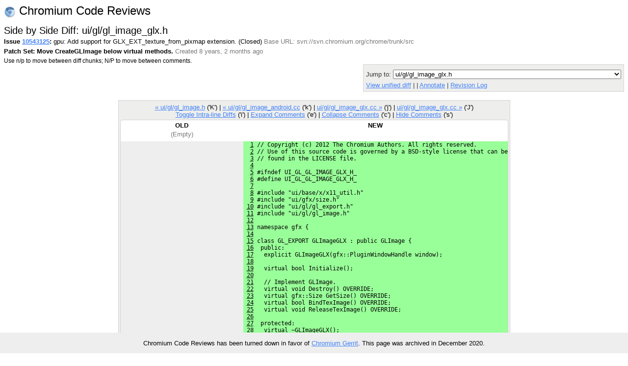

--- FILE ---
content_type: text/html; charset=utf-8
request_url: https://codereview.chromium.org/10543125/diff/29052/ui/gl/gl_image_glx.h?context=10&column_width=80&tab_spaces=8
body_size: 6596
content:
<!DOCTYPE html PUBLIC "-//W3C//DTD HTML 4.01 Transitional//EN"
  "http://www.w3.org/TR/html4/loose.dtd">
<html>
<head>
  <meta http-equiv="Content-Type" content="text/html; charset=utf-8" />
  <title>
    
    
      ui/gl/gl_image_glx.h -
    
    
      Issue 10543125: gpu: Add support for GLX_EXT_texture_from_pixmap extension. -
    
    Code Review
  </title>
  <link rel="icon" href="/static/favicon.ico" />
  <link type="text/css" rel="stylesheet"
  href="/static/styles.css?v=408576698
" />
  <script type="text/javascript" src="/static/autocomplete/lib/jquery.js"></script>
  <script type="text/javascript"
    src="/static/script.js?v=408576698
"></script>
   <!-- head block to insert js/css for forms processing -->
   
   <!-- /head -->
</head>
<body onunload="M_unloadPage();">

<!-- Begin help window -->
<script type="text/javascript"><!--
var xsrfToken = '58710d07aeffa553534ebf799945627f';
var helpDisplayed = false;
document.onclick = M_clickCommon;
var media_url = "/static/";
var base_url = "/";
// -->
</script>
<div id="help" style="display: none;">

<div style="font-size: medium; text-align: center;">Side by Side Diff</div>
<hr/>
<div style="text-align: center; margin-bottom: .8em;">
  Use n/p to move between diff chunks;
  N/P to move between comments.
  
  <span style="color:red">Draft comments are only viewable by you.</span>
  
</div>

<div style="font-size: medium; text-align: center;">Keyboard Shortcuts</div>
<hr />
<table class="shortcuts">
  <tr valign="top">
    <td>
      <table>
        <tr>
          <td></td><th>File</th>
        </tr>
        <tr>
          <td><span>u</span> <b>:</b></td><td>up to issue</td>
        </tr>
        <tr>
          <td><span>j</span> / <span>k</span> <b>:</b></td><td>jump to file after / before current file</td>
        </tr>
        <tr>
          <td><span>J</span> / <span>K</span> <b>:</b></td><td>jump to next file with a comment after / before current file</td>
        </tr>
        <tr>
          <td></td><th>Side-by-side diff</th>
        </tr>
        <tr>
          <td><span>i</span> <b>:</b></td><td>toggle intra-line diffs</td>
        </tr>
        <tr>
          <td><span>e</span> <b>:</b></td><td>expand all comments</td>
        </tr>
        <tr>
          <td><span>c</span> <b>:</b></td><td>collapse all comments</td>
        </tr>
        <tr>
          <td><span>s</span> <b>:</b></td><td>toggle showing all comments</td>
        </tr>
        <tr>
          <td><span>n</span> / <span>p</span> <b>:</b></td><td>next / previous diff chunk or comment</td>
        </tr>
        <tr>
          <td><span>N</span> / <span>P</span> <b>:</b></td><td>next / previous comment</td>
        </tr>
        <tr>
          <td><span>&lt;Up&gt;</span> / <span>&lt;Down&gt;</span> <b>:</b></td><td>next / previous line</td>
        </tr>
      </table>
    </td>
    <td>
      <table>
        <tr>
          <td></td><th>Issue</th>
        </tr>
        <tr>
          <td><span>u</span> <b>:</b></td><td>up to list of issues</td>
        </tr>
        <tr>
          <td><span>j</span> / <span>k</span> <b>:</b></td><td>jump to patch after / before current patch</td>
        </tr>
        <tr>
          <td><span>o</span> / <span>&lt;Enter&gt;</span> <b>:</b></td><td>open current patch in side-by-side view</td>
        </tr>
        <tr>
          <td><span>i</span> <b>:</b></td><td>open current patch in unified diff view</td>
        </tr>
        <tr><td>&nbsp;</td></tr>
          <tr><td></td><th>Issue List</th></tr>
        <tr>
          <td><span>j</span> / <span>k</span> <b>:</b></td><td>jump to issue after / before current issue</td>
        </tr>
        <tr>
          <td><span>o</span> / <span>&lt;Enter&gt;</span> <b>:</b></td><td>open current issue</td>
        </tr>
      </table>
    </td>
  </tr>

</table>
</div>
<!-- End help window -->

<div align="right">

<div style="float:left; font-size:x-large"><img style="vertical-align:middle" src="/static/chromium-24.png" /> Chromium Code Reviews</div>




<b>chromiumcodereview-hr@appspot.gserviceaccount.com (chromiumcodereview-hr)</b>
|

<span style="color:red">Please choose your nickname with</span>
<a class="novisit" href="/settings">Settings</a>
|


<a class="novisit" target="_blank"
   href="http://code.google.com/p/rietveld/wiki/CodeReviewHelp">Help</a>

|
<a class="novisit" href="http://www.chromium.org/">Chromium Project</a>
|
<a class="novisit" href="https://chromium-review.googlesource.com/dashboard/self?polygerrit=1">Gerrit Changes</a>
|

<a class="novisit" href="https://codereview.chromium.org/_ah/logout?continue=https://accounts.google.com/Logout%3Fcontinue%3Dhttps://uc.appengine.google.com/_ah/logout%253Fcontinue%253Dhttps://google.com/url%25253Fsa%25253DD%252526q%25253Dhttps://codereview.chromium.org/10543125/diff/29052/ui/gl/gl_image_glx.h%252526ust%25253D1608479303995782%252526usg%25253DAFQjCNFRo4voBMqnMUHmsr60umfM68hKrA%26service%3Dah">Sign out</a>

</div>
<div class="counter">(145)</div>
<br />
<div class="mainmenu">
  
  <a href="/" class="active">Issues</a>
  <a href="/search">Search</a>

</div>
<div class="mainmenu2">
  
  
    &nbsp;&nbsp;&nbsp;
    <a href="/mine">My Issues</a>
    |
    <a href="/starred">Starred</a>
    &nbsp;&nbsp;&nbsp;
    <a href="/all?closed=0">Open</a>
    |
    <a href="/all?closed=1">Closed</a>
    |
    <a href="/all">All</a>
  

</div>

<div>


<script language="JavaScript" type="text/javascript"><!--
document.onkeydown = M_keyDown;

logged_in = true;

// -->
</script>

<div style="float: left;">
  <h2 style="margin-bottom: 0em; margin-top: 0em;">Side by Side Diff: ui/gl/gl_image_glx.h</h2>
  <div style="margin-top: .2em;"><span id="issue-star-10543125">
  
    
      <img src="/static/star-dark.gif" width="15" height="15" border="0">
    
  
</span>

    <b>Issue <a href="/10543125/" onmouseover="M_showPopUp(this, 'popup-issue');" id="upCL">10543125</a>:</b>
  gpu: Add support for GLX_EXT_texture_from_pixmap extension.  (Closed) 
  <span class="extra">Base URL: svn://svn.chromium.org/chrome/trunk/src</span></div>
  <div style="margin-top: .4em;">
    <b>Patch Set: Move CreateGLImage below virtual methods.</b>
    <span class="extra">
    Created 8 years, 2 months ago
    
    </span>
  </div>
  <div style="margin-top: .4em;" class="help">
    Use n/p to move between diff chunks;
    N/P to move between comments.
    
    <span style="color:red">Draft comments are only viewable by you.</span>
    
  </div>
</div>
<div style="float: right; color: #333333; background-color: #eeeeec; border: 1px solid lightgray; -moz-border-radius: 5px 5px 5px 5px; padding: 5px;">
  <div><form method="GET" action="">
  <label for="id_context">Context:</label>
  <select id="id_context" name="context" onchange="this.form.submit()">
    
      <option value="3"
      >
      3 lines</option>
    
      <option value="10"
       selected="selected">
      10 lines</option>
    
      <option value="25"
      >
      25 lines</option>
    
      <option value="50"
      >
      50 lines</option>
    
      <option value="75"
      >
      75 lines</option>
    
      <option value="100"
      >
      100 lines</option>
    
    <option value=""
	    >
      Whole file</option>
  </select>
  <label for="id_column_width">Column Width:</label>
  <input type="text" value="80" id="id_column_width"
	 name="column_width" size="2">
  <label for="id_tab_spaces">Tab Spaces:</label>
  <input type="text" value="8" id="id_tab_spaces"
	 name="tab_spaces" size="2">
  <input type="submit" value="Adjust View" />
</form>
</div>
  <div style="margin-top: 5px;">
    Jump to: <select onchange="M_jumpToPatch(this, 10543125, 29052);">
      
        <option value="content/browser/gpu/browser_gpu_channel_host_factory.h"
         >content/browser/gpu/browser_gpu_channel_host_factory.h</option>
      
        <option value="content/browser/gpu/browser_gpu_channel_host_factory.cc"
         >content/browser/gpu/browser_gpu_channel_host_factory.cc</option>
      
        <option value="content/browser/gpu/gpu_process_host.h"
         >content/browser/gpu/gpu_process_host.h</option>
      
        <option value="content/browser/gpu/gpu_process_host.cc"
         >content/browser/gpu/gpu_process_host.cc</option>
      
        <option value="content/common/gpu/client/gpu_channel_host.h"
         >content/common/gpu/client/gpu_channel_host.h</option>
      
        <option value="content/common/gpu/client/webgraphicscontext3d_command_buffer_impl.h"
         >content/common/gpu/client/webgraphicscontext3d_command_buffer_impl.h</option>
      
        <option value="content/common/gpu/client/webgraphicscontext3d_command_buffer_impl.cc"
         >content/common/gpu/client/webgraphicscontext3d_command_buffer_impl.cc</option>
      
        <option value="content/common/gpu/gpu_channel.h"
         >content/common/gpu/gpu_channel.h</option>
      
        <option value="content/common/gpu/gpu_channel.cc"
         >content/common/gpu/gpu_channel.cc</option>
      
        <option value="content/common/gpu/gpu_channel_manager.h"
         >content/common/gpu/gpu_channel_manager.h</option>
      
        <option value="content/common/gpu/gpu_channel_manager.cc"
         >content/common/gpu/gpu_channel_manager.cc</option>
      
        <option value="content/common/gpu/gpu_command_buffer_stub.h"
         >content/common/gpu/gpu_command_buffer_stub.h</option>
      
        <option value="content/common/gpu/gpu_command_buffer_stub.cc"
         >content/common/gpu/gpu_command_buffer_stub.cc</option>
      
        <option value="content/common/gpu/gpu_messages.h"
         >content/common/gpu/gpu_messages.h</option>
      
        <option value="content/renderer/render_thread_impl.h"
         >content/renderer/render_thread_impl.h</option>
      
        <option value="content/renderer/render_thread_impl.cc"
         >content/renderer/render_thread_impl.cc</option>
      
        <option value="gpu/command_buffer/build_gles2_cmd_buffer.py"
         >gpu/command_buffer/build_gles2_cmd_buffer.py</option>
      
        <option value="gpu/command_buffer/client/gles2_c_lib_autogen.h"
         >gpu/command_buffer/client/gles2_c_lib_autogen.h</option>
      
        <option value="gpu/command_buffer/client/gles2_cmd_helper_autogen.h"
         >gpu/command_buffer/client/gles2_cmd_helper_autogen.h</option>
      
        <option value="gpu/command_buffer/client/gles2_implementation_autogen.h"
         >gpu/command_buffer/client/gles2_implementation_autogen.h</option>
      
        <option value="gpu/command_buffer/client/gles2_implementation_unittest_autogen.h"
         >gpu/command_buffer/client/gles2_implementation_unittest_autogen.h</option>
      
        <option value="gpu/command_buffer/cmd_buffer_functions.txt"
         >gpu/command_buffer/cmd_buffer_functions.txt</option>
      
        <option value="gpu/command_buffer/common/gles2_cmd_format_autogen.h"
         >gpu/command_buffer/common/gles2_cmd_format_autogen.h</option>
      
        <option value="gpu/command_buffer/common/gles2_cmd_format_test_autogen.h"
         >gpu/command_buffer/common/gles2_cmd_format_test_autogen.h</option>
      
        <option value="gpu/command_buffer/common/gles2_cmd_ids_autogen.h"
         >gpu/command_buffer/common/gles2_cmd_ids_autogen.h</option>
      
        <option value="gpu/command_buffer/service/context_group.h"
         >gpu/command_buffer/service/context_group.h</option>
      
        <option value="gpu/command_buffer/service/context_group.cc"
         >gpu/command_buffer/service/context_group.cc</option>
      
        <option value="gpu/command_buffer/service/context_group_unittest.cc"
         >gpu/command_buffer/service/context_group_unittest.cc</option>
      
        <option value="gpu/command_buffer/service/gles2_cmd_decoder.cc"
         >gpu/command_buffer/service/gles2_cmd_decoder.cc</option>
      
        <option value="gpu/command_buffer/service/gles2_cmd_decoder_autogen.h"
         >gpu/command_buffer/service/gles2_cmd_decoder_autogen.h</option>
      
        <option value="gpu/command_buffer/service/gles2_cmd_decoder_unittest.cc"
         >gpu/command_buffer/service/gles2_cmd_decoder_unittest.cc</option>
      
        <option value="gpu/command_buffer/service/gles2_cmd_decoder_unittest_3_autogen.h"
         >gpu/command_buffer/service/gles2_cmd_decoder_unittest_3_autogen.h</option>
      
        <option value="gpu/command_buffer/service/gles2_cmd_decoder_unittest_base.cc"
         >gpu/command_buffer/service/gles2_cmd_decoder_unittest_base.cc</option>
      
        <option value="gpu/command_buffer/service/image_manager.h"
         >gpu/command_buffer/service/image_manager.h</option>
      
        <option value="gpu/command_buffer/service/image_manager.cc"
         >gpu/command_buffer/service/image_manager.cc</option>
      
        <option value="gpu/command_buffer/service/texture_manager.h"
         >gpu/command_buffer/service/texture_manager.h</option>
      
        <option value="gpu/command_buffer/service/texture_manager.cc"
         >gpu/command_buffer/service/texture_manager.cc</option>
      
        <option value="gpu/command_buffer/service/texture_manager_unittest.cc"
         >gpu/command_buffer/service/texture_manager_unittest.cc</option>
      
        <option value="gpu/command_buffer/tests/gl_manager.cc"
         >gpu/command_buffer/tests/gl_manager.cc</option>
      
        <option value="gpu/command_buffer_service.gypi"
         >gpu/command_buffer_service.gypi</option>
      
        <option value="gpu/gles2_conform_support/egl/display.cc"
         >gpu/gles2_conform_support/egl/display.cc</option>
      
        <option value="third_party/khronos/GLES2/gl2ext.h"
         >third_party/khronos/GLES2/gl2ext.h</option>
      
        <option value="third_party/khronos/README.chromium"
         >third_party/khronos/README.chromium</option>
      
        <option value="ui/gl/gl.gyp"
         >ui/gl/gl.gyp</option>
      
        <option value="ui/gl/gl_image.h"
         >ui/gl/gl_image.h</option>
      
        <option value="ui/gl/gl_image.cc"
         >ui/gl/gl_image.cc</option>
      
        <option value="ui/gl/gl_image_android.cc"
         >ui/gl/gl_image_android.cc</option>
      
        <option value="ui/gl/gl_image_glx.h"
          selected="selected">ui/gl/gl_image_glx.h</option>
      
        <option value="ui/gl/gl_image_glx.cc"
         >ui/gl/gl_image_glx.cc</option>
      
        <option value="ui/gl/gl_image_linux.cc"
         >ui/gl/gl_image_linux.cc</option>
      
        <option value="ui/gl/gl_image_mac.cc"
         >ui/gl/gl_image_mac.cc</option>
      
        <option value="ui/gl/gl_image_stub.h"
         >ui/gl/gl_image_stub.h</option>
      
        <option value="ui/gl/gl_image_stub.cc"
         >ui/gl/gl_image_stub.cc</option>
      
        <option value="ui/gl/gl_image_win.cc"
         >ui/gl/gl_image_win.cc</option>
      
        <option value="ui/gl/gl_surface_glx.h"
         >ui/gl/gl_surface_glx.h</option>
      
        <option value="ui/gl/gl_surface_glx.cc"
         >ui/gl/gl_surface_glx.cc</option>
      
        <option value="webkit/gpu/webgraphicscontext3d_in_process_command_buffer_impl.h"
         >webkit/gpu/webgraphicscontext3d_in_process_command_buffer_impl.h</option>
      
        <option value="webkit/gpu/webgraphicscontext3d_in_process_command_buffer_impl.cc"
         >webkit/gpu/webgraphicscontext3d_in_process_command_buffer_impl.cc</option>
      
        <option value="webkit/gpu/webgraphicscontext3d_in_process_impl.h"
         >webkit/gpu/webgraphicscontext3d_in_process_impl.h</option>
      
        <option value="webkit/gpu/webgraphicscontext3d_in_process_impl.cc"
         >webkit/gpu/webgraphicscontext3d_in_process_impl.cc</option>
      
    </select>
  </div>
  
  <div style="margin-top: 5px;">
    <a href="/10543125/patch/29052/44050?context=10&column_width=80&tab_spaces=8">
    View unified diff</a>
    |
    <a href="/download/issue10543125_29052_44050.diff"
       title="Download patch for ui/gl/gl_image_glx.h">
    Download patch</a>
    
    | <a href="http://src.chromium.org/viewvc/chrome/trunk/src/ui/gl/gl_image_glx.h?annotate=HEAD" target="blank">Annotate</a>
    | <a href="http://src.chromium.org/viewvc/chrome/trunk/src/ui/gl/gl_image_glx.h?view=log#revHEAD" target="blank">Revision Log</a>
    
  </div>
  
</div>
<div style="clear: both;"></div>

<div class="code" style="margin-top: 1.3em; display: table; margin-left: auto; margin-right: auto;">
<div class="codenav">

<a id="prevFileWithComment"
   href="/10543125/diff/29052/ui/gl/gl_image.h?context=10&column_width=80&tab_spaces=8">
&laquo; ui/gl/gl_image.h</a> ('K')
|

<a id="prevFile"
   href="/10543125/diff/29052/ui/gl/gl_image_android.cc?context=10&column_width=80&tab_spaces=8">
&laquo; ui/gl/gl_image_android.cc</a> ('k')
|

<link rel="prerender"
   href="/10543125/diff/29052/ui/gl/gl_image_glx.cc?context=10&column_width=80&tab_spaces=8"></link>
<a id="nextFile"
   href="/10543125/diff/29052/ui/gl/gl_image_glx.cc?context=10&column_width=80&tab_spaces=8">
ui/gl/gl_image_glx.cc &raquo;</a> ('j')
|

<a id="nextFileWithComment"
   href="/10543125/diff/29052/ui/gl/gl_image_glx.cc?context=10&column_width=80&tab_spaces=8">
ui/gl/gl_image_glx.cc &raquo;</a> ('J')
 <br/>
<a href="javascript:if (intraLineDiff) intraLineDiff.toggle()">
Toggle Intra-line Diffs</a> ('i')
|
<a href="javascript:M_expandAllInlineComments()">Expand Comments</a> ('e')
|
<a href="javascript:M_collapseAllInlineComments()">Collapse Comments</a> ('c')
|
<a name="show-all-inline"
   style="display:none"
   href="javascript:M_showAllInlineComments()">Show Comments</a>
<a name="hide-all-inline"
   href="javascript:M_hideAllInlineComments()">Hide Comments</a> ('s')
</div>


<div style="position:relative;" id="table-top">

<span id="hook-sel" style="display:none;"></span>



<table border="0" cellpadding="0" cellspacing="0" id="thecode">
<tr id="codeTop"><th>OLD</th><th>NEW</th></tr>


<tr><td class="info">(Empty)</td><td class="info"></td></tr><tr name="hook" id="pair-1"><td class="oldblank"></td><td class="newinsert" id="newcode1">  <u>1</u> // Copyright (c) 2012 The Chromium Authors. All rights reserved.</td></tr>
<tr class="inline-comments"><td></td><td id="new-line-1"></td></tr>
<tr id="pair-2"><td class="oldblank"></td><td class="newinsert" id="newcode2">  <u>2</u> // Use of this source code is governed by a BSD-style license that can be</td></tr>
<tr class="inline-comments"><td></td><td id="new-line-2"></td></tr>
<tr id="pair-3"><td class="oldblank"></td><td class="newinsert" id="newcode3">  <u>3</u> // found in the LICENSE file.</td></tr>
<tr class="inline-comments"><td></td><td id="new-line-3"></td></tr>
<tr id="pair-4"><td class="oldblank"></td><td class="newinsert" id="newcode4">  <u>4</u> </td></tr>
<tr class="inline-comments"><td></td><td id="new-line-4"></td></tr>
<tr id="pair-5"><td class="oldblank"></td><td class="newinsert" id="newcode5">  <u>5</u> #ifndef UI_GL_GL_IMAGE_GLX_H_</td></tr>
<tr class="inline-comments"><td></td><td id="new-line-5"></td></tr>
<tr id="pair-6"><td class="oldblank"></td><td class="newinsert" id="newcode6">  <u>6</u> #define UI_GL_GL_IMAGE_GLX_H_</td></tr>
<tr class="inline-comments"><td></td><td id="new-line-6"></td></tr>
<tr id="pair-7"><td class="oldblank"></td><td class="newinsert" id="newcode7">  <u>7</u> </td></tr>
<tr class="inline-comments"><td></td><td id="new-line-7"></td></tr>
<tr id="pair-8"><td class="oldblank"></td><td class="newinsert" id="newcode8">  <u>8</u> #include "ui/base/x/x11_util.h"</td></tr>
<tr class="inline-comments"><td></td><td id="new-line-8"></td></tr>
<tr id="pair-9"><td class="oldblank"></td><td class="newinsert" id="newcode9">  <u>9</u> #include "ui/gfx/size.h"</td></tr>
<tr class="inline-comments"><td></td><td id="new-line-9"></td></tr>
<tr id="pair-10"><td class="oldblank"></td><td class="newinsert" id="newcode10"> <u>10</u> #include "ui/gl/gl_export.h"</td></tr>
<tr class="inline-comments"><td></td><td id="new-line-10"></td></tr>
<tr id="pair-11"><td class="oldblank"></td><td class="newinsert" id="newcode11"> <u>11</u> #include "ui/gl/gl_image.h"</td></tr>
<tr class="inline-comments"><td></td><td id="new-line-11"></td></tr>
<tr id="pair-12"><td class="oldblank"></td><td class="newinsert" id="newcode12"> <u>12</u> </td></tr>
<tr class="inline-comments"><td></td><td id="new-line-12"></td></tr>
<tr id="pair-13"><td class="oldblank"></td><td class="newinsert" id="newcode13"> <u>13</u> namespace gfx {</td></tr>
<tr class="inline-comments"><td></td><td id="new-line-13"></td></tr>
<tr id="pair-14"><td class="oldblank"></td><td class="newinsert" id="newcode14"> <u>14</u> </td></tr>
<tr class="inline-comments"><td></td><td id="new-line-14"></td></tr>
<tr id="pair-15"><td class="oldblank"></td><td class="newinsert" id="newcode15"> <u>15</u> class GL_EXPORT GLImageGLX : public GLImage {</td></tr>
<tr class="inline-comments"><td></td><td id="new-line-15"></td></tr>
<tr id="pair-16"><td class="oldblank"></td><td class="newinsert" id="newcode16"> <u>16</u>  public:</td></tr>
<tr class="inline-comments"><td></td><td id="new-line-16"></td></tr>
<tr id="pair-17"><td class="oldblank"></td><td class="newinsert" id="newcode17"> <u>17</u>   explicit GLImageGLX(gfx::PluginWindowHandle window);</td></tr>
<tr class="inline-comments"><td></td><td id="new-line-17"></td></tr>
<tr id="pair-18"><td class="oldblank"></td><td class="newinsert" id="newcode18"> <u>18</u> </td></tr>
<tr class="inline-comments"><td></td><td id="new-line-18"></td></tr>
<tr id="pair-19"><td class="oldblank"></td><td class="newinsert" id="newcode19"> <u>19</u>   virtual bool Initialize();</td></tr>
<tr class="inline-comments"><td></td><td id="new-line-19"></td></tr>
<tr id="pair-20"><td class="oldblank"></td><td class="newinsert" id="newcode20"> <u>20</u> </td></tr>
<tr class="inline-comments"><td></td><td id="new-line-20"></td></tr>
<tr id="pair-21"><td class="oldblank"></td><td class="newinsert" id="newcode21"> <u>21</u>   // Implement GLImage.</td></tr>
<tr class="inline-comments"><td></td><td id="new-line-21"></td></tr>
<tr id="pair-22"><td class="oldblank"></td><td class="newinsert" id="newcode22"> <u>22</u>   virtual void Destroy() OVERRIDE;</td></tr>
<tr class="inline-comments"><td></td><td id="new-line-22"></td></tr>
<tr id="pair-23"><td class="oldblank"></td><td class="newinsert" id="newcode23"> <u>23</u>   virtual gfx::Size GetSize() OVERRIDE;</td></tr>
<tr class="inline-comments"><td></td><td id="new-line-23"></td></tr>
<tr id="pair-24"><td class="oldblank"></td><td class="newinsert" id="newcode24"> <u>24</u>   virtual bool BindTexImage() OVERRIDE;</td></tr>
<tr class="inline-comments"><td></td><td id="new-line-24"></td></tr>
<tr id="pair-25"><td class="oldblank"></td><td class="newinsert" id="newcode25"> <u>25</u>   virtual void ReleaseTexImage() OVERRIDE;</td></tr>
<tr class="inline-comments"><td></td><td id="new-line-25"></td></tr>
<tr id="pair-26"><td class="oldblank"></td><td class="newinsert" id="newcode26"> <u>26</u> </td></tr>
<tr class="inline-comments"><td></td><td id="new-line-26"></td></tr>
<tr id="pair-27"><td class="oldblank"></td><td class="newinsert" id="newcode27"> <u>27</u>  protected:</td></tr>
<tr class="inline-comments"><td></td><td id="new-line-27"></td></tr>
<tr id="pair-28"><td class="oldblank"></td><td class="newinsert" id="newcode28"> <u>28</u>   virtual ~GLImageGLX();</td></tr>
<tr class="inline-comments"><td></td><td id="new-line-28"></td></tr>
<tr id="pair-29"><td class="oldblank"></td><td class="newinsert" id="newcode29"> <u>29</u> </td></tr>
<tr class="inline-comments"><td></td><td id="new-line-29"></td></tr>
<tr id="pair-30"><td class="oldblank"></td><td class="newinsert" id="newcode30"> <u>30</u>  private:</td></tr>
<tr class="inline-comments"><td></td><td id="new-line-30"></td></tr>
<tr id="pair-31"><td class="oldblank"></td><td class="newinsert" id="newcode31"> <u>31</u>   Display* display_;</td></tr>
<tr class="inline-comments"><td></td><td id="new-line-31"></td></tr>
<tr id="pair-32"><td class="oldblank"></td><td class="newinsert" id="newcode32"> <u>32</u>   XID pixmap_;</td></tr>
<tr class="inline-comments"><td></td><td id="new-line-32"></td></tr>
<tr id="pair-33"><td class="oldblank"></td><td class="newinsert" id="newcode33"> <u>33</u>   XID glx_pixmap_;</td></tr>
<tr class="inline-comments"><td></td><td id="new-line-33"></td></tr>
<tr id="pair-34"><td class="oldblank"></td><td class="newinsert" id="newcode34"> <u>34</u>   gfx::Size size_;</td></tr>
<tr class="inline-comments"><td></td><td id="new-line-34"></td></tr>
<tr id="pair-35"><td class="oldblank"></td><td class="newinsert" id="newcode35"> <u>35</u> </td></tr>
<tr class="inline-comments"><td></td><td id="new-line-35"></td></tr>
<tr id="pair-36"><td class="oldblank"></td><td class="newinsert" id="newcode36"> <u>36</u>   DISALLOW_COPY_AND_ASSIGN(GLImageGLX);</td></tr>
<tr class="inline-comments"><td></td><td id="new-line-36"></td></tr>
<tr id="pair-37"><td class="oldblank"></td><td class="newinsert" id="newcode37"> <u>37</u> };</td></tr>
<tr class="inline-comments"><td></td><td id="new-line-37"></td></tr>
<tr id="pair-38"><td class="oldblank"></td><td class="newinsert" id="newcode38"> <u>38</u> </td></tr>
<tr class="inline-comments"><td></td><td id="new-line-38"></td></tr>
<tr id="pair-39"><td class="oldblank"></td><td class="newinsert" id="newcode39"> <u>39</u> }  // namespace gfx</td></tr>
<tr class="inline-comments"><td></td><td id="new-line-39"></td></tr>
<tr id="pair-40"><td class="oldblank"></td><td class="newinsert" id="newcode40"> <u>40</u> </td></tr>
<tr class="inline-comments"><td></td><td id="new-line-40"></td></tr>
<tr id="pair-41"><td class="oldblank"></td><td class="newinsert" id="newcode41"> <u>41</u> #endif  // UI_GL_GL_IMAGE_GLX_H_</td></tr>
<tr class="inline-comments"><td></td><td id="new-line-41"></td></tr>



<tr id="codeBottom"><th>OLD</th><th>NEW</th></tr>

</table>

</div>
<div class="codenav">
<a id="prevFileWithComment"
   href="/10543125/diff/29052/ui/gl/gl_image.h?context=10&column_width=80&tab_spaces=8">
&laquo; ui/gl/gl_image.h</a> ('K')
|

<a id="prevFile"
   href="/10543125/diff/29052/ui/gl/gl_image_android.cc?context=10&column_width=80&tab_spaces=8">
&laquo; ui/gl/gl_image_android.cc</a> ('k')
|

<link rel="prerender"
   href="/10543125/diff/29052/ui/gl/gl_image_glx.cc?context=10&column_width=80&tab_spaces=8"></link>
<a id="nextFile"
   href="/10543125/diff/29052/ui/gl/gl_image_glx.cc?context=10&column_width=80&tab_spaces=8">
ui/gl/gl_image_glx.cc &raquo;</a> ('j')
|

<a id="nextFileWithComment"
   href="/10543125/diff/29052/ui/gl/gl_image_glx.cc?context=10&column_width=80&tab_spaces=8">
ui/gl/gl_image_glx.cc &raquo;</a> ('J')
</div>
</div>

<script language="JavaScript" type="text/javascript"><!--
var old_snapshot = "old";
var new_snapshot = "new";
var intraLineDiff = new M_IntraLineDiff();
var hookState = new M_HookState(window);
hookState.updateHooks();

var skipped_lines_url = ('/10543125/diff_skipped_lines/29052/44050/');
;

// -->
</script>


</div>

  
    <div class="popup" id="popup-issue">
      <b>Issue 10543125: gpu: Add support for GLX_EXT_texture_from_pixmap extension.
     (Closed) </b><br/>
      Created 8 years, 6 months ago by reveman<br/>
      Modified 8 years, 2 months ago<br/>
      Reviewers: greggman, apatrick_chromium, piman, danakj, google-reveman<br/>
      Base URL: svn://svn.chromium.org/chrome/trunk/src<br/>
      Comments: 52
      
    </div>
  


<p></p>
<div style="float: left;">
  <a target="_blank" href="http://code.google.com/appengine/"><img border="0"
   src="/static/appengine-noborder-120x30.gif"
   alt="Powered by Google App Engine" /></a>
</div>

<div class="extra" style="font-size: 9pt; float: right; text-align: right;">
  <div style="margin-top: .3em;">This is Rietveld <a href='http://code.google.com/p/rietveld/source/list'>408576698
</a></div>
</div>


<script>
  // Google Analytics.
  (function(i,s,o,g,r,a,m){i['GoogleAnalyticsObject']=r;i[r]=i[r]||function(){
  (i[r].q=i[r].q||[]).push(arguments)},i[r].l=1*new Date();a=s.createElement(o),
  m=s.getElementsByTagName(o)[0];a.async=1;a.src=g;m.parentNode.insertBefore(a,m)
  })(window,document,'script','//www.google-analytics.com/analytics.js','ga');

  ga('create', 'UA-55762617-11', {
    'allowLinker': true,
    'siteSpeedSampleRate': 100
  });
  ga('require', 'linker');
  ga('linker:autoLink',
     ['chromiumcodereview.appspot.com', 'codereview.chromium.org'] );
  ga('send', 'pageview');

  // CRDX Feedback button.
  (function(i,s,o,g,r,a,m){i['CrDXObject']=r;i[r]=i[r]||function(){
  (i[r].q=i[r].q||[]).push(arguments)},a=s.createElement(o),
  m=s.getElementsByTagName(o)[0];a.async=1;a.src=g;m.parentNode.insertBefore(a,m)
  })(window,document,'script','https://storage.googleapis.com/crdx-feedback.appspot.com/feedback.js','crdx');

  crdx('setFeedbackButtonLink',
      'https://bugs.chromium.org/p/chromium/issues/entry?cc=andybons@chromium.org&components=Infra%3ECodereview%3ERietveld&labels=Infra-DX');
</script>


</body>
</html>
